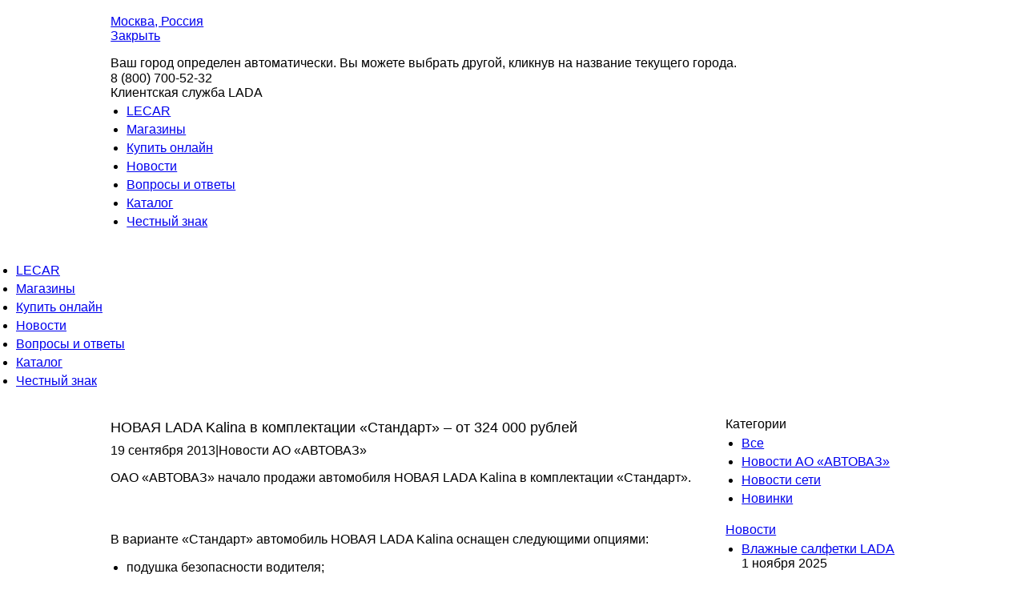

--- FILE ---
content_type: text/html; charset=utf-8
request_url: https://lada-detail.ru/news/avtovaz/novaya_lada_kalina_v_komplektacii_standart_ot_324_000_rublej/
body_size: 6463
content:
<!DOCTYPE html PUBLIC "-//W3C//DTD XHTML 1.0 Strict//EN" "http://www.w3.org/TR/xhtml1/DTD/xhtml1-strict.dtd">
<html xmlns="http://www.w3.org/1999/xhtml">
  <head xmlns:umi="http://www.umi-cms.ru/TR/umi"><title>НОВАЯ LADA Kalina в комплектации «Стандарт» – от 324 000 рублей</title><meta http-equiv="Content-Type" content="text/html;charset=utf-8" /><meta name="author" content="" /><meta name="description" content="LADA Dеталь - сеть фирменных магазинов по реализации оригинальных запасных частей к автомобилям LADA." /><meta name="keywords" content="оригинальные запасные части запчасти лада деталь lada detail" /><meta name="yandex-verification" content="4dada70392e434e3" /><meta property="og:title" content="НОВАЯ LADA Kalina в комплектации «Стандарт» – от 324 000 рублей" /><meta property="og:type" content="website" /><meta property="og:url" content="https://lada-detail.ru/news/" /><meta property="og:image" content="https://lada-detail.ru/images/cms/data/144.jpg" /><meta content="yes" name="apple-mobile-web-app-capable" /><meta content="width=device-width, initial-scale=1, maximum-scale=1, user-scalable=no" name="viewport" /><link type="image/x-icon" href="/favicons/favicon_32.ico" rel="icon" /><link href="/favicons/favicon_32.ico" rel="shortcut icon" /><link rel="apple-touch-icon-precomposed" sizes="144x144" href="/favicons/favicon_144.png" /><link rel="apple-touch-icon-precomposed" sizes="114x114" href="/favicons/favicon_114.png" /><link rel="apple-touch-icon-precomposed" sizes="72x72" href="/favicons/favicon_72.png" /><link rel="apple-touch-icon-precomposed" href="/favicons/favicon_57.png" /><link rel="stylesheet" href="/css/reset.css" media="screen,projection" type="text/css" /><link rel="stylesheet" href="/css/jquery-ui-1.10.3.custom.css" media="screen,projection" type="text/css" /><link rel="stylesheet" href="/css/main.css?3009" media="screen,projection" type="text/css" /><link rel="stylesheet" href="/css/grid_16.css" media="screen,projection" type="text/css" /><link rel="stylesheet" type="text/css" href="/css/custom.css" />				<script type="text/javascript" src="/js/cms/jquery.compiled.js?79638" charset="utf-8"></script>
				<script type="text/javascript" charset="utf-8" src="/js/guest.js?79638"></script>
				<link type="text/css" rel="stylesheet" href="/js/jquery/fancybox/jquery.fancybox.css?79638" />
<script type="text/javascript" src="/js/jquery.validate.js"></script><script type="text/javascript" src="/js/jquery.mCustomScrollbar.concat.min.js"></script><script type="text/javascript" src="/js/jquery.fancybox.js"></script><script type="text/javascript" src="/js/geo.js?3006"></script><script type="text/javascript" src="/js/main.js?0505v3"></script><link rel="stylesheet" href="/css/rg_slide.css" media="screen" type="text/css" /><link rel="stylesheet" type="text/css" href="/css/elastislide.css" /><script type="text/javascript" src="/js/jquery.tmpl.min.js"></script><script type="text/javascript" src="/js/jquery.elastislide.js"></script><script type="text/javascript" src="/js/gallery.js"></script><noscript><style>
					.es-carousel ul{
					display:block;
					}
				</style></noscript><script id="img-wrapper-tmpl" type="text/x-jquery-tmpl"><div class="rg-image-wrapper">
					{{if itemsCount > 1}}
					<div class="rg-image-nav"><a href="#" class="rg-image-nav-prev">Previous Image</a><a href="#" class="rg-image-nav-next">Next Image</a></div>
					{{/if}}
					<div class="rg-image"></div><div class="rg-loading"></div></div></script></head>
  <body>
    <div class="page-wrapper">
      <div id="container">
        <div id="header">
          <div class="wrap">
            <div class="wrap-head">
              <div xmlns:umi="http://www.umi-cms.ru/TR/umi" id="header">
                <div class="wrap">
                  <div class="container_16">
                    <div class="grid_16">
                      <div class="logo-block">
                        <a href="/" class="logo">
                          <img src="/images/logo-new.png" height="64" width="253" alt="" />
                        </a>
                        <div class="town-block">
                          <div>
                            <a href="#find_town" class="find_town_link">Москва<span>,
										Россия</span></a>
                          </div>
                        </div>
                        <div class="new_town">
                          <div class="close">
                            <a href="#">Закрыть</a>
                          </div>
                          <p>Ваш город определен автоматически. Вы можете выбрать другой, кликнув на название текущего города.</p>
                        </div>
                      </div>
                      <div class="phone_block"><a class="menu-btn"><span></span><span></span><span></span></a><div class="phone" umi:element-id="28" umi:field-name="hotline">8 (800) 700-52-32</div>
							Клиентская служба LADA
						</div>
                    </div>
                  </div>
                  <div class="clearfix"></div>
                  <div class="container_16">
                    <div class="menu grid_16">
                      <ul>
                        <li>
                          <a href="/lecar/" umi:element-id="18209" umi:field-name="name">LECAR</a>
                          <div class="line"></div>
                        </li>
                        <li>
                          <a href="/shops/" umi:element-id="14930" umi:field-name="name">Магазины</a>
                          <div class="line"></div>
                        </li>
                        <li>
                          <a href="https://lecar.ru/main?utm_source=lada_detal_&amp;utm_campaign=glavnoe_menyu" umi:element-id="" umi:field-name="name">Купить онлайн</a>
                          <div class="line"></div>
                        </li>
                        <li class="active">
                          <a href="/news/" umi:element-id="4" umi:field-name="name">Новости</a>
                          <div class="line"></div>
                        </li>
                        <li>
                          <a href="/faq/" umi:element-id="14" umi:field-name="name">Вопросы и ответы</a>
                          <div class="line"></div>
                        </li>
                        <li>
                          <a href="https://lada-detail.ru/#downloadcat" umi:element-id="" umi:field-name="name">Каталог</a>
                          <div class="line"></div>
                        </li>
                        <li>
                          <a href="/honest-sign/" umi:element-id="20843" umi:field-name="name">Честный знак</a>
                          <div class="line"></div>
                        </li>
                      </ul>
                    </div>
                  </div>
                </div>
                <div class="mob-menu">
                  <a href="/" class="logo-mobile">
                    <img src="/images/logo.jpg" alt="" />
                  </a>
                  <a class="close">
                    <span></span>
                    <span></span>
                  </a>
                  <ul>
                    <li>
                      <a href="/lecar/" umi:element-id="18209" umi:field-name="name">LECAR</a>
                      <div class="line"></div>
                    </li>
                    <li>
                      <a href="/shops/" umi:element-id="14930" umi:field-name="name">Магазины</a>
                      <div class="line"></div>
                    </li>
                    <li>
                      <a href="https://lecar.ru/main?utm_source=lada_detal_&amp;utm_campaign=glavnoe_menyu" umi:element-id="" umi:field-name="name">Купить онлайн</a>
                      <div class="line"></div>
                    </li>
                    <li class="active">
                      <a href="/news/" umi:element-id="4" umi:field-name="name">Новости</a>
                      <div class="line"></div>
                    </li>
                    <li>
                      <a href="/faq/" umi:element-id="14" umi:field-name="name">Вопросы и ответы</a>
                      <div class="line"></div>
                    </li>
                    <li>
                      <a href="https://lada-detail.ru/#downloadcat" umi:element-id="" umi:field-name="name">Каталог</a>
                      <div class="line"></div>
                    </li>
                    <li>
                      <a href="/honest-sign/" umi:element-id="20843" umi:field-name="name">Честный знак</a>
                      <div class="line"></div>
                    </li>
                  </ul>
                </div>
              </div>
            </div>
          </div>
        </div>
        <div class="content-wrapper">
          <div class="wrap">
            <div class="container_16">
              <div class="grid-sm_11 grid-md_12">
                <div class="space-for-content">
                  <div class="sidebar extend hidden-sm hidden-md hidden-lg">
                    <p class="psevdo_h2">Категории</p>
                    <p xmlns:umi="http://www.umi-cms.ru/TR/umi" class="psevdo_h2">Категории</p>
                    <div xmlns:umi="http://www.umi-cms.ru/TR/umi" class="menu mob">
                      <div class="arr"></div>
                      <select>
                        <option value="/news/">
				Все
			</option>
                        <option value="/news/avtovaz/" selected="selected">Новости АО «АВТОВАЗ»</option>
                        <option value="/news/detal/">Новости сети</option>
                        <option value="/news/fresh/">Новинки</option>
                      </select>
                      <ul>
                        <li>
                          <a href="/news/">Все</a>
                        </li>
                        <li class="active">
                          <a href="/news/avtovaz/" umi:element-id="5" umi:field-name="name">Новости АО «АВТОВАЗ»</a>
                        </li>
                        <li>
                          <a href="/news/detal/" umi:element-id="6" umi:field-name="name">Новости сети</a>
                        </li>
                        <li>
                          <a href="/news/fresh/" umi:element-id="7" umi:field-name="name">Новинки</a>
                        </li>
                      </ul>
                    </div>
                    <div xmlns:umi="http://www.umi-cms.ru/TR/umi" class="hr mob"></div>
                  </div>
                  <div class="page_title">
                    <h1 xmlns:umi="http://www.umi-cms.ru/TR/umi" umi:element-id="6291" umi:field-name="h1">НОВАЯ LADA Kalina в комплектации «Стандарт» – от 324 000 рублей</h1>
                    <div class="date"><nobr xmlns:umi="http://www.umi-cms.ru/TR/umi" umi:element-id="6291" umi:field-name="publish_time">19 сентября 2013</nobr><span>|</span>Новости АО «АВТОВАЗ»</div>
                  </div>
                  <div class="news-item">
                    <div xmlns:umi="http://www.umi-cms.ru/TR/umi" class="entry" umi:element-id="6291" umi:field-name="anons"><p>ОАО &laquo;АВТОВАЗ&raquo; начало продажи автомобиля НОВАЯ LADA Kalina в комплектации &laquo;Стандарт&raquo;.</p></div>
                    <div class="image">
                      <div id="rg-gallery" class="rg-gallery">
                        <div class="rg-thumbs">
                          <div class="es-carousel-wrapper">
                            <div class="es-nav">
                              <span class="es-nav-prev">Previous</span>
                              <span class="es-nav-next">Next</span>
                            </div>
                            <div class="es-carousel">
                              <ul>
                                <li>
                                  <a href="#">
                                    <img xmlns:umi="http://www.umi-cms.ru/TR/umi" src="/images/cms/thumbs/a1590446d54034b2262367fd9061d9399dd81933/1_120_90_5_80.jpg" data-large="/images/cms/thumbs/a1590446d54034b2262367fd9061d9399dd81933/1_800_auto_jpg.jpg" umi:element-id="6298" umi:field-name="photo" />
                                  </a>
                                </li>
                                <li>
                                  <a href="#">
                                    <img xmlns:umi="http://www.umi-cms.ru/TR/umi" src="/images/cms/thumbs/a1590446d54034b2262367fd9061d9399dd81933/2_120_90_5_80.jpg" data-large="/images/cms/thumbs/a1590446d54034b2262367fd9061d9399dd81933/2_800_auto_jpg.jpg" umi:element-id="6299" umi:field-name="photo" />
                                  </a>
                                </li>
                                <li>
                                  <a href="#">
                                    <img xmlns:umi="http://www.umi-cms.ru/TR/umi" src="/images/cms/thumbs/a1590446d54034b2262367fd9061d9399dd81933/3_120_90_5_80.jpg" data-large="/images/cms/thumbs/a1590446d54034b2262367fd9061d9399dd81933/3_800_auto_jpg.jpg" umi:element-id="6300" umi:field-name="photo" />
                                  </a>
                                </li>
                              </ul>
                            </div>
                          </div>
                        </div>
                      </div>
                    </div>
                    <div xmlns:umi="http://www.umi-cms.ru/TR/umi" class="entry" umi:element-id="6291" umi:field-name="content"><p>В варианте «Стандарт» автомобиль НОВАЯ LADA Kalina оснащен следующими опциями:</p><ul><li><p>подушка безопасности водителя;</p></li><li><p>электроусилитель руля;</p></li><li><p>индикация непристегнутого ремня безопасности водителя;</p></li><li><p>дневные ходовые огни;</p></li><li><p>14-дюймовые диски колес</p></li></ul>
<p>Кроме этого машина комплектуется 87-сильным двигателем с облегченной шатунно-поршневой группой.<br><br>Цена автомобиля НОВАЯ LADA Kalina в комплектации «Стандарт» составляет 324 000 руб.<br><br>В сентябре текущего года ОАО «АВТОВАЗ» планирует произвести порядка 3000 автомобилей НОВАЯ LADA Kalina &nbsp;в варианте исполнения «Стандарт».&nbsp;</p></div>
                    <div class="share">
                      <script src="https://yastatic.net/es5-shims/0.0.2/es5-shims.min.js"></script>
                      <script src="https://yastatic.net/share2/share.js"></script>
                      <div class="ya-share2" data-curtain="" data-limit="8" data-more-button-type="short" data-services="vkontakte,odnoklassniki,telegram,viber,whatsapp,moimir,lj"></div>
                    </div>
                  </div>
                  <div class="button_line">
                    <a href="javascript:history.back();" class="linkButton">Назад</a>
                  </div>
                </div>
              </div>
              <div class="grid-sm_5 grid-md_4">
                <div id="sidebar" class="sidebar">
                  <div class="hidden-xs">
                    <p xmlns:umi="http://www.umi-cms.ru/TR/umi" class="psevdo_h2">Категории</p>
                    <div xmlns:umi="http://www.umi-cms.ru/TR/umi" class="menu">
                      <ul>
                        <li>
                          <a href="/news/">Все</a>
                        </li>
                        <li class="active">
                          <a href="/news/avtovaz/" umi:element-id="5" umi:field-name="name">Новости АО «АВТОВАЗ»</a>
                        </li>
                        <li>
                          <a href="/news/detal/" umi:element-id="6" umi:field-name="name">Новости сети</a>
                        </li>
                        <li>
                          <a href="/news/fresh/" umi:element-id="7" umi:field-name="name">Новинки</a>
                        </li>
                      </ul>
                    </div>
                    <div class="hr"></div>
                  </div>
                  <p xmlns:umi="http://www.umi-cms.ru/TR/umi" class="psevdo_h2">
                    <a href="/news/">Новости</a>
                  </p>
                  <div xmlns:umi="http://www.umi-cms.ru/TR/umi" class="news-list">
                    <ul>
                      <li>
                        <a href="/news/fresh/vlazhnye_salfetki_lada/" umi:element-id="20860" umi:field-name="name">Влажные салфетки LADA</a>
                        <div class="date" umi:element-id="20860" umi:field-name="publish_time">1 ноября 2025</div>
                      </li>
                      <li>
                        <a href="/news/fresh/rasshirenie_assortimenta_zapasnyh_chastej_pod_sobstvennoj_torgovoj_markoj_lecar112/" umi:element-id="20838" umi:field-name="name">Расширение ассортимента запасных частей под собственной торговой маркой LECAR</a>
                        <div class="date" umi:element-id="20838" umi:field-name="publish_time">1 октября 2025</div>
                      </li>
                    </ul>
                  </div>
                </div>
                <div class="hidden-xs hidden-sm">
                  <div xmlns:umi="http://www.umi-cms.ru/TR/umi" class="shop-in-cyty ext">
                    <p>Магазины в вашем городе</p>
                    <a href="/shops/">Посмотреть</a>
                  </div>
                </div>
              </div>
              <div class="clearfix"></div>
            </div>
          </div>
        </div>
        <div class="clear-footer"></div>
      </div>
    </div>
    <div xmlns:umi="http://www.umi-cms.ru/TR/umi" id="footer">
      <div class="wrap">
        <div class="container_16">
          <div class="grid_16">
            <div class="projects">
              <p class="psevdo_h2">Другие наши проекты</p>
              <a href="http://www.lada-image.ru/" target="_blank">
                <img src="/images/logo_footer.svg" width="63" height="74" alt="" />
              </a>
            </div>
            <div class="copyrights">
						©  2013 – 2025<br /> АО "ЛАДА-Имидж"<br /><a href="/map/">Карта сайта</a></div>
          </div>
        </div>
      </div>
    </div>
<!--counters-->
    <span xmlns:umi="http://www.umi-cms.ru/TR/umi" id="openstat2331083"></span>
    <script xmlns:umi="http://www.umi-cms.ru/TR/umi" type="text/javascript">
		var openstat = { counter: 2331083, next: openstat, track_links: "all" };
		(function(d, t, p) {
		var j = d.createElement(t); j.async = true; j.type = "text/javascript";
		j.src = ("https:" == p ? "https:" : "http:") + "//openstat.net/cnt.js";
		var s = d.getElementsByTagName(t)[0]; s.parentNode.insertBefore(j, s);
		})(document, "script", document.location.protocol);
	</script>
    <script xmlns:umi="http://www.umi-cms.ru/TR/umi" type="text/javascript">
(function(d, w, c){
    // Задержка загрузки метрики на 5 секунд
    setTimeout(function(){
        (w[c] = w[c] || []).push(function(){ 
            try{
                w.yaCounter21790363 = new Ya.Metrika({
                    id:21790363,
                    webvisor:true,
                    clickmap:true,
                    trackLinks:true,
                    accurateTrackBounce:true,
                    trackHash:true
                });
            } catch(e){}
        });
        
        var n=d.getElementsByTagName("script")[0], 
            s=d.createElement("script"), 
            f=function(){n.parentNode.insertBefore(s,n)};
            
        s.type="text/javascript"; 
        s.async=true; 
        s.src=(d.location.protocol=="https:"?"https:":"http:")+"//mc.yandex.ru/metrika/watch.js";
        
        if(w.opera=="[object Opera]"){
            d.addEventListener("DOMContentLoaded",f,false);
        }else{f()}
    }, 7000);
})(document,window,"yandex_metrika_callbacks");
</script>
    <noscript xmlns:umi="http://www.umi-cms.ru/TR/umi">
      <div>
        <img src="//mc.yandex.ru/watch/21790363" style="position:absolute; left:-9999px;" alt="" />
      </div>
    </noscript>
    <script xmlns:umi="http://www.umi-cms.ru/TR/umi">
		// Отложим выполнение всей процедуры на 5 секунд
		setTimeout(function() {
			(function(i,s,o,g,r,a,m){
				i['GoogleAnalyticsObject']=r;i[r]=i[r]||function(){
					(i[r].q=i[r].q||[]).push(arguments)},i[r].l=1*new Date();
					a=s.createElement(o),m=s.getElementsByTagName(o)[0];
					a.async=1;a.src=g;m.parentNode.insertBefore(a,m)
			})(window,document,'script','https://www.google-analytics.com/analytics.js','ga');

			ga('create', 'UA-10871643-8', 'auto');
			ga('send', 'pageview');  // Отправляем первое событие pageview
			
			// Все последующие события откладываем относительно момента полной загрузки библиотеки
			setTimeout("ga('send', 'event', 'read', '5')", 5000);
			setTimeout("ga('send', 'event', 'read', '15')", 15000);
			setTimeout("ga('send', 'event', 'read', '30')", 30000);
		}, 7000);
	</script>
    <link xmlns:umi="http://www.umi-cms.ru/TR/umi" rel="stylesheet" href="/css/plusslider.css" media="screen,projection" type="text/css" />
    <link xmlns:umi="http://www.umi-cms.ru/TR/umi" rel="stylesheet" href="/css/jquery.fancybox.css" media="screen,projection" type="text/css" />
    <link xmlns:umi="http://www.umi-cms.ru/TR/umi" rel="stylesheet" href="/css/jquery.mCustomScrollbar.css" media="screen,projection" type="text/css" />
    <link xmlns:umi="http://www.umi-cms.ru/TR/umi" rel="stylesheet" href="/css/jquery.bxslider.css" media="screen,projection" type="text/css" />
    <script xmlns:umi="http://www.umi-cms.ru/TR/umi" type="text/javascript" src="/js/js.cookie-2.1.3.min.js"></script>
    <script xmlns:umi="http://www.umi-cms.ru/TR/umi" type="text/javascript" src="/js/jquery.plusslider.js"></script>
    <script xmlns:umi="http://www.umi-cms.ru/TR/umi" type="text/javascript" src="/js/jquery.easing.1.3.js"></script>
    <script xmlns:umi="http://www.umi-cms.ru/TR/umi" type="text/javascript" src="/js/custom-form-elements.js"></script>
    <script xmlns:umi="http://www.umi-cms.ru/TR/umi" type="text/javascript" src="/js/jquery.bxslider.js"></script>
    <script xmlns:umi="http://www.umi-cms.ru/TR/umi" type="text/javascript" src="/js/jquery.carouFredSel-6.2.1-packed.js"></script>
    <script xmlns:umi="http://www.umi-cms.ru/TR/umi" src="https://www.googletagmanager.com/gtag/js?id=G-Y3LC4D37RX"></script>
    <script xmlns:umi="http://www.umi-cms.ru/TR/umi">
		
		window.dataLayer = window.dataLayer || [];
		function gtag(){dataLayer.push(arguments);}
		gtag('js', new Date());

		gtag('config', 'G-Y3LC4D37RX');
		
	</script>
<!--//counters//-->
    <div class="cookies">
      <div class="cookies__text">
          Мы используем файлы cookie для лучшего функционирования сайта. Оставаясь на сайте, вы соглашаетесь с нашей <a href="/upload/agreement/policy.pdf" target="_blank">политикой обработки cookie файлов</a>.</div>
      <div class="cookies__btn js-cookies__btn">Согласен</div>
    </div>
    <div xmlns:umi="http://www.umi-cms.ru/TR/umi" id="popup">
      <div id="popup-overlay"></div>
      <div id="find_town">
        <div class="find_town_block">
          <div class="find_line">
            <form action="#">
              <label>найдите город</label>
              <div class="input">
                <input id="autocomplete" type="text" class="required" name="find_town" />
                <input id="autocomplete-id" type="hidden" class="required" name="find_town_id" />
              </div>
              <input value="Выбрать" type="submit" />
              <p id="project-description"></p>
            </form>
          </div>
          <div class="find_town_form">
            <p class="psevdo_h2">или выберите из списка:</p>
            <div class="county_line">
              <div class="title">Страна:</div>
              <ul class="param_strana">
                <li>
                  <a href="#" id="14931" umi:element-id="14931" umi:field-name="h1">Россия</a>
                </li>
                <li>
                  <a href="#" id="18629" umi:element-id="18629" umi:field-name="h1">Казахстан</a>
                </li>
              </ul>
            </div>
            <div class="find_town_form_wrap">
              <div class="county column">
                <p class="psevdo_h3">Округ</p>
                <div class="select">
                  <div class="arr"></div>
                  <select>
                    <option>Выбрать</option>
                    <option value="14934">Центральный</option>
                    <option value="14935">Северо-Западный</option>
                    <option value="14936">Южный</option>
                    <option value="14937">Северо-Кавказский</option>
                    <option value="14938">Приволжский</option>
                    <option value="14939">Уральский</option>
                    <option value="14940">Сибирский</option>
                    <option value="14941">Дальневосточный</option>
                  </select>
                </div>
                <div class="find-list modern-skin" id="scrollbar1">
                  <ul>
                    <li>
                      <a href="#" id="14934" umi:element-id="14934" umi:field-name="h1">Центральный</a>
                    </li>
                    <li>
                      <a href="#" id="14935" umi:element-id="14935" umi:field-name="h1">Северо-Западный</a>
                    </li>
                    <li>
                      <a href="#" id="14936" umi:element-id="14936" umi:field-name="h1">Южный</a>
                    </li>
                    <li>
                      <a href="#" id="14937" umi:element-id="14937" umi:field-name="h1">Северо-Кавказский</a>
                    </li>
                    <li>
                      <a href="#" id="14938" umi:element-id="14938" umi:field-name="h1">Приволжский</a>
                    </li>
                    <li>
                      <a href="#" id="14939" umi:element-id="14939" umi:field-name="h1">Уральский</a>
                    </li>
                    <li>
                      <a href="#" id="14940" umi:element-id="14940" umi:field-name="h1">Сибирский</a>
                    </li>
                    <li>
                      <a href="#" id="14941" umi:element-id="14941" umi:field-name="h1">Дальневосточный</a>
                    </li>
                  </ul>
                </div>
              </div>
              <div class="column region">
                <p class="psevdo_h3 param_region">Регион</p>
                <div class="select">
                  <div class="arr"></div>
                  <select class="bubu">
                    <option>Выбрать</option>
                  </select>
                </div>
                <div class="find-list modern-skin" id="scrollbar2">
                  <div class="default_text">
									Для продолжения<br />выберите округ
								</div>
                  <ul></ul>
                </div>
              </div>
              <div class="column town">
                <p class="psevdo_h3 param_gorod">Город</p>
                <div class="select">
                  <div class="arr"></div>
                  <select>
                    <option>Выбрать</option>
                  </select>
                </div>
                <div class="find-list modern-skin" id="scrollbar3">
                  <ul></ul>
                </div>
              </div>
            </div>
          </div>
        </div>
      </div>
    </div>
  </body>
</html>


--- FILE ---
content_type: text/css
request_url: https://lada-detail.ru/css/reset.css
body_size: 589
content:
html, body, div, span, h1, h2, h3, h4, h5, h6, p, blockquote, pre, a, abbr, acronym, address, big, cite, code, img, ins, kbd, q, s, samp, small, strike, strong, dl, dt, dd, ol, ul, li, fieldset, form, label, legend, table, caption, tbody, tfoot, thead, tr, th, td {
	margin: 0;
	padding: 0;
	border: 0;
	outline: 0;
	font-size: 100%;
	vertical-align: baseline;
	font-family: Arial; 
	border-collapse: collapse;
	border-spacing: 0;
}
table tr, table tr td {
	margin:0;
	padding:5px;
	vertical-align:top;
}
.no tr, .no tr td {
	border:0px;
	margin:0;
	padding:5px 5px 5px 0;
	vertical-align:top;
}
table {
	margin:0 0 15px;
}
img {
	border: none;
}
a, img {
	outline: 0;
}
a{
	text-decoration:underline;
}
a:hover {
	text-decoration: none;
}
form {
	padding: 0px;
	margin: 0px;
}
input, select, button, textarea {
	padding: 0px;
	margin: 0px;
}
ul ul{
	margin: 0 0 0 20px;
}
ol, ul{
	margin: 5px 0 20px 15px;
	padding: 0px 0px 0px 5px;
}
li{
	margin: 5px 0px 0px;
	padding: 0px;
}
h1 {
	font-size: 18px;
	line-height: 110%;
}
h1, h3 {
	font-weight: normal;
	margin: 20px 0px 10px 0px;
	padding: 0px;
}
p {
	line-height: 130%;
	margin: 15px 0px 0px 0px;
	padding: 0px;
}
sub {
	font-size: 80%;
	position: relative;
	top: 0.3em;
	vertical-align: baseline;
}
sup {
	font-size: 80%;
	position: relative;
	top: -0.4em;
	vertical-align: baseline;
}
dl, dt, dd {
	padding: 0px;
	margin: 0px;
}
hr {
	border: none;
	display: block;
	height: 1px;
	margin: 35px 0px 30px 0px;
	padding: 0px;
}

--- FILE ---
content_type: text/css
request_url: https://lada-detail.ru/css/grid_16.css
body_size: 1027
content:
.container_16{width:80%;margin-left:10%;margin-right:10%;}
.container_16:after{content:' ';display:table;clear:both}
@media(max-width:1200px){.container_16{width:95%;margin-left:2.5%;margin-right:2.5%;}
}
.grid_1,
.grid_2,
.grid_3,
.grid_4,
.grid_5,
.grid_6,
.grid_7,
.grid_8,
.grid_9,
.grid_10,
.grid_11,
.grid_12,
.grid_13,
.grid_14,
.grid_15,
.grid_16,
.grid-md_1,
.grid-md_2,
.grid-md_3,
.grid-md_4,
.grid-md_5,
.grid-md_6,
.grid-md_7,
.grid-md_8,
.grid-md_9,
.grid-md_10,
.grid-md_11,
.grid-md_12,
.grid-md_13,
.grid-md_14,
.grid-md_15,
.grid-md_16,
.grid-sm_1,
.grid-sm_2,
.grid-sm_3,
.grid-sm_4,
.grid-sm_5,
.grid-sm_6,
.grid-sm_7,
.grid-sm_8,
.grid-sm_9,
.grid-sm_10,
.grid-sm_11,
.grid-sm_12,
.grid-sm_13,
.grid-sm_14,
.grid-sm_15,
.grid-sm_16{display:inline;float:left;margin-left:1%;margin-right:1%;width:98%;}
.container_16 .grid_4{width:23%;}
.container_16 .grid_8{width:48%;}
.container_16 .grid_12{width:73%;}
.container_16 .grid_16{width:98%;}
.alpha{margin-left:0;}
.omega{margin-right:0;}
.container_16 .grid_1{width:4.25%;}
.container_16 .grid_2{width:10.5%;}
.container_16 .grid_3{width:16.75%;}
.container_16 .grid_5{width:29.25%;}
.container_16 .grid_6{width:35.5%;}
.container_16 .grid_7{width:41.75%;}
.container_16 .grid_9{width:54.25%;}
.container_16 .grid_10{width:60.5%;}
.container_16 .grid_11{width:66.75%;}
.container_16 .grid_13{width:79.25%;}
.container_16 .grid_14{width:85.5%;}
.container_16 .grid_15{width:91.75%;}
.container_16 .prefix_4{padding-left:25%;}
.container_16 .prefix_8{padding-left:50%;}
.container_16 .prefix_12{padding-left:75%;}
.container_16 .prefix_1{padding-left:6.25%;}
.container_16 .prefix_2{padding-left:12.5%;}
.container_16 .prefix_3{padding-left:18.75%;}
.container_16 .prefix_5{padding-left:31.25%;}
.container_16 .prefix_6{padding-left:37.5%;}
.container_16 .prefix_7{padding-left:43.75%;}
.container_16 .prefix_9{padding-left:56.25%;}
.container_16 .prefix_10{padding-left:62.5%;}
.container_16 .prefix_11{padding-left:68.75%;}
.container_16 .prefix_13{padding-left:81.25%;}
.container_16 .prefix_14{padding-left:87.5%;}
.container_16 .prefix_15{padding-left:93.75%;}
.container_16 .suffix_4{padding-right:25%;}
.container_16 .suffix_8{padding-right:50%;}
.container_16 .suffix_12{padding-right:75%;}
.container_16 .suffix_1{padding-right:6.25%;}
.container_16 .suffix_2{padding-right:16.5%;}
.container_16 .suffix_3{padding-right:18.75%;}
.container_16 .suffix_5{padding-right:31.25%;}
.container_16 .suffix_6{padding-right:37.5%;}
.container_16 .suffix_7{padding-right:43.75%;}
.container_16 .suffix_9{padding-right:56.25%;}
.container_16 .suffix_10{padding-right:62.5%;}
.container_16 .suffix_11{padding-right:68.75%;}
.container_16 .suffix_13{padding-right:81.25%;}
.container_16 .suffix_14{padding-right:87.5%;}
.container_16 .suffix_15{padding-right:93.75%;}
html body * span.clear,
html body * div.clear,
html body * li.clear,
html body * dd.clear{background:none;border:0;clear:both;display:block;float:none;font-size:0;list-style:none;margin:0;padding:0;overflow:hidden;visibility:hidden;width:0;height:0;}
.clearfix:after{clear:both;content:'.';display:block;visibility:hidden;height:0;}
.clearfix{display:inline-block;}
* html .clearfix{height:1%;}
.clearfix{display:block;}
@media(min-width:1200px){.container_16 .grid-md_1{width:4.25%;}
.container_16 .grid-md_2{width:10.5%;}
.container_16 .grid-md_3{width:16.75%;}
.container_16 .grid-md_5{width:29.25%;}
.container_16 .grid-md_6{width:35.5%;}
.container_16 .grid-md_7{width:41.75%;}
.container_16 .grid-md_9{width:54.25%;}
.container_16 .grid-md_10{width:60.5%;}
.container_16 .grid-md_11{width:66.75%;}
.container_16 .grid-md_13{width:79.25%;}
.container_16 .grid-md_14{width:85.5%;}
.container_16 .grid-md_15{width:91.75%;}
.container_16 .grid-md_4{width:23%;}
.container_16 .grid-md_8{width:48%;}
.container_16 .grid-md_12{width:73%;}
.container_16 .grid-md_16{width:98%;}
}
@media(max-width:1200px) and (min-width:767px){.container_16 .grid-sm_1{width:4.25%;}
.container_16 .grid-sm_2{width:10.5%;}
.container_16 .grid-sm_3{width:16.75%;}
.container_16 .grid-sm_5{width:29.25%;}
.container_16 .grid-sm_6{width:35.5%;}
.container_16 .grid-sm_7{width:41.75%;}
.container_16 .grid-sm_9{width:54.25%;}
.container_16 .grid-sm_10{width:60.5%;}
.container_16 .grid-sm_11{width:66.75%;}
.container_16 .grid-sm_13{width:79.25%;}
.container_16 .grid-sm_14{width:85.5%;}
.container_16 .grid-sm_15{width:91.75%;}
.container_16 .grid-sm_4{width:23%;}
.container_16 .grid-sm_8{width:48%;}
.container_16 .grid-sm_12{width:73%;}
.container_16 .grid-sm_16{width:98%;}
}
@media (max-width:767px){.hidden-xs{display:none !important;}
}
@media (min-width:768px) and (max-width:991px){.hidden-sm{display:none !important;}
}
@media (min-width:992px) and (max-width:1199px){.hidden-md{display:none !important;}
}
@media (min-width:1200px){.hidden-lg{display:none !important;}
}

--- FILE ---
content_type: text/css
request_url: https://lada-detail.ru/css/rg_slide.css
body_size: 891
content:
.rg-gallery{
	overflow:hidden;
	visibility:hidden; 
}
.gallery-item.photogallery{
	background:url(../images/ajax-loader2.gif) no-repeat center center;
	min-height:100px;
}
.rg-all-images{
	visibility:hidden;
	height:0;
	width:0;
}
.rg-image-wrapper,.rg-image-wrapper-alone{
	position:relative;
	padding:0;
	border:1px solid #e0e0e0;
	-moz-border-radius: 5px;
	-webkit-border-radius: 5px;
	-khtml-border-radius: 5px;
	border-radius: 5px;
	background:#e8e8e8;
	min-height:20px;
}
.rg-image-wrapper-alone{
}
.rg-image{
	position:relative;
	text-align:center;
	line-height:0px;
	cursor:pointer;
}
.rg-image-wrapper-alone .rg-image{
	cursor:auto;
}

.news-item .image.alone{
    min-height: auto;
}

.rg-image img{
	max-height:100%;
	max-width:800px;
}
.rg-image-nav a{
    background: url("../images/slider_navigation.png") no-repeat scroll 0 0;
	outline:none;
	text-indent:-9000px;
    cursor: pointer;
    display: block;
    height: 69px;
    margin: -35px 0 0;
    position: absolute;
    text-indent: -9999px;
    top: 50%;
    width: 31px;
	z-index: 1;
}
.rg-image-nav a.rg-image-nav-prev{
    background-position: 0 0;
    left: 20px;
}	
.rg-image-nav a.rg-image-nav-next{
    background-position: 100% 0;
    right: 20px;
}
.rg-image-nav a.rg-image-nav-prev:hover{
    background-position: 0 -69px;
}	
.rg-image-nav a.rg-image-nav-next:hover{
    background-position: 100% -69px;
}

.rg-caption {
	text-align:center;
	margin-top:15px;
	position:relative;
}
.rg-caption p{
	font-size:11px;
	letter-spacing:2px;
	font-family: 'Trebuchet MS', 'Myriad Pro', Arial, sans-serif;
	line-height:16px;
	padding:0 15px;
	text-transform:uppercase;
}
.rg-view{
	height:30px;
}
.rg-view a{
	display:block;
	float:right;
	width:16px;
	height:16px;
	margin-right:3px;
	background:#464646 url(../images/views.png) no-repeat top left;
	border:3px solid #464646;
	opacity:0.8;
}
.rg-view a:hover{
	opacity:1.0;
}
.rg-view a.rg-view-full{
	background-position:0px 0px;
}
.rg-view a.rg-view-selected{
	background-color:#6f6f6f;
	border-color:#6f6f6f;
}
.rg-view a.rg-view-thumbs{
	background-position:0px -16px;
}
.rg-loading{
	width:46px;
	height:46px;
	position:absolute;
	top:50%;
	left:50%;
	background:#000 url(../images/ajax-loader.gif) no-repeat center center;
	margin:-23px 0px 0px -23px;
	z-index:100;
	-moz-border-radius: 10px;
	-webkit-border-radius: 10px;
	border-radius: 10px;
	opacity:0.7;
}

--- FILE ---
content_type: text/css
request_url: https://lada-detail.ru/css/elastislide.css
body_size: 532
content:
/* Elastislide Style */
.rg-thumbs{
	margin-top:20px;
	border-top:2px solid #cee1f0;
}

.es-carousel-wrapper{
	position:relative;
	margin-bottom:0;
	padding: 10px 0px;
}
.es-carousel{
	overflow:hidden;
	margin-left:0;
}
.es-carousel ul{
	display:none;
	margin: 0;
}
.es-carousel ul li{
	height:100%;
	float:left;
	display:block;
	margin-left:0;
}
.es-carousel ul li a{
	display:block;
	border:2px solid #f6f3f3;
	-moz-border-radius: 5px;
	-webkit-border-radius: 5px;
	-khtml-border-radius: 5px;
	border-radius: 5px;
}
.es-carousel ul li.selected a{
	border-color:#0866ad;
}
.es-carousel ul li a img{
	display:block;
	border:none;
	max-height:100%;
	max-width:100%;
	-moz-border-radius: 5px;
	-webkit-border-radius: 5px;
	-khtml-border-radius: 5px;
	border-radius: 5px;
}
.es-nav span{
	text-indent:-9000px;
	cursor:pointer;
	width: 31px; 
	height: 69px; 
	margin: -35px 0 0; 
	display: block; 
	background: url(../images/carousel_navigation.png) no-repeat 0 0; 
	position: absolute; 
	top: 50%;	
	cursor: pointer; 
	text-indent: -9999px; 
	opacity: 1; 
}
.es-nav span.es-nav-next{
	right: 10px;
	background-position:  100% 0;
}
.es-nav span.es-nav-next:hover{
	background-position: 100% -69px;
}
.es-nav span.es-nav-prev{
	left: 10px;
	background-position: 0 0;
}
.es-nav span.es-nav-prev:hover{
	background-position: 0 -69px;
}

--- FILE ---
content_type: text/css
request_url: https://lada-detail.ru/css/plusslider.css
body_size: 1055
content:
/**
	plusslider Version 1.4.6
	By Jamy Golden
	http://css-plus.com
**/

/* plusslider Styling */
.plusslider-container { position: relative; left: 0; }
#main_slider > div{
	border-bottom:2px solid #005d9d;
}
#main_slider .wrap{
    max-width:auto;
}
#main_slider .grid_16{
    position:relative;
    height:100%;
}
#main_slider .container_16{
    height:100%;
}
.plusslider .child { float: left; }

/* Controls */
.plusslider-pagination-wrapper {
	background-color: #f1f1f1; /* fallback color */
	background-image: url(../images/svg-gradient.svg); /* Gradient support for IE9 and Opera */
	background-image: -webkit-gradient(linear, 0% 0%, 0% 100%, from(#f1f1f1), to(#ccc));
	background-image:    -moz-linear-gradient(100% 100% 90deg, #ccc, #f1f1f1);
	background-image:     -ms-linear-gradient(100% 100% 90deg, #ccc, #f1f1f1);
	background-image:      -o-linear-gradient(100% 100% 90deg, #ccc, #f1f1f1);
	background-image:         linear-gradient(100% 100% 90deg, #ccc, #f1f1f1);
	-webkit-border-bottom-left-radius: 10px;
	-webkit-border-bottom-right-radius: 10px;
	   -moz-border-radius-bottomleft: 10px;
	   -moz-border-radius-bottomright: 10px;
			border-bottom-left-radius: 10px;
			border-bottom-right-radius: 10px;
	-webkit-background-clip: padding;
	   -moz-background-clip: padding;
			background-clip: padding-box;
	height: 40px;
	width: 100%;
	position: absolute;
	left: 0;
	bottom: 0;
	z-index: 500;
}

.plusslider-pagination {
	display: table;
	margin: 0 auto;
	padding: 15px 0;
}

.plusslider-pagination li {
	background: url(../images/slider_navigation.png) no-repeat left top;
	cursor: pointer;
	display: block;
	float: left;
	font-size: 0;
	height: 55px;
	margin: 0 3px;
	text-indent: -9999px; /*IE6 fix */
	width: 32px;
	position: relative;
}

.plusslider-pagination .current, .plusslider-pagination li:hover {
	background-position: -10px 0;
}

.plusslider-arrows li {
	background: url(../images/fancybox/slider_navigation.png) no-repeat left top;
	cursor: pointer;
	display: block;
	height: 69px;
	margin-top: -35px;
	opacity: 1;
	width: 31px;
	position: absolute;
	top: 50%;
	z-index: 200;
	text-indent: -9999px;
}

.plusslider:hover .plusslider-arrows li {opacity: 1;position:absolute; }
.plusslider-arrows .prev {background-position: 0 0; left: 0;}
.plusslider-arrows .prev:hover {background-position: 0 -69px;}
.plusslider-arrows .next {background-position: 100% 0; right: 0;}
.plusslider-arrows .next:hover {background-position: 100% -69px; }

/* PlusFader Specific */
.plustype-fader .child { display: none; position: absolute; left: 0; top: 0; }
.plustype-fader .current { z-index: 2; }
.plustype-fader .plusslider-pagination { position: relative; z-index: 200; }

/* no-javascript fallback */
	.plusslider-container > * { display: none; }
	.plusslider-container > *:first-child { display: block; }
/* End no-javascript fallback */
.plusslider-container .child { display: block; } /* Counter no-js fallback for cloned elements. Necessary for infiniteSlide. Without this the DOM doesn't know the position of the element */
.plusslider-arrows-wrapper > ul{
	margin:0;
	padding:0;
}

--- FILE ---
content_type: text/css
request_url: https://lada-detail.ru/css/jquery.fancybox.css
body_size: 1495
content:
.fancybox-wrap,
.fancybox-skin,
.fancybox-outer,
.fancybox-inner,
.fancybox-image,
.fancybox-wrap iframe,
.fancybox-wrap object,
.fancybox-nav,
.fancybox-nav span,
.fancybox-tmp{padding:0;margin:0;border:0;outline:none;vertical-align:top;}
.fancybox-wrap{position:absolute;top:0;left:0;z-index:8020;}
.fancybox-skin{position:relative;background:#f9f9f9;color:#444;margin:20px 0;text-shadow:none;-webkit-border-radius:4px;-moz-border-radius:4px;border-radius:4px;}
.fancybox-skin.ageStyle{background:#fff;}
.fancybox-opened{z-index:8030;}
.fancybox-opened .fancybox-skin{-webkit-box-shadow:0 10px 25px rgba(0, 0, 0, 0.5);-moz-box-shadow:0 10px 25px rgba(0, 0, 0, 0.5);box-shadow:0 10px 25px rgba(0, 0, 0, 0.5);}
.fancybox-outer, .fancybox-inner{position:relative;}
.fancybox-inner{overflow:hidden;}
.fancybox-type-iframe .fancybox-inner{-webkit-overflow-scrolling:touch;}
.fancybox-error{color:#444;font:14px/20px "Helvetica Neue",Helvetica,Arial,sans-serif;margin:0;padding:15px;white-space:nowrap;}
.fancybox-image, .fancybox-iframe{display:block;width:100%;height:100%;}
.fancybox-image{max-width:100%;max-height:100%;}
#fancybox-loading, .fancybox-close, .fancybox-prev span, .fancybox-next span{background-image:url('../images/fancybox/fancybox_sprite.png');}
#fancybox-loading{position:fixed;top:50%;left:50%;margin-top:-22px;margin-left:-22px;background-position:0 -108px;opacity:0.8;cursor:pointer;z-index:8060;}
#fancybox-loading div{width:44px;height:44px;background:url('../images/fancybox/fancybox_loading.gif') center center no-repeat;}
.fancybox-close{position:absolute;top:-18px;right:-18px;width:36px;height:36px;cursor:pointer;z-index:8051;}
.fancybox-close.close-type-1{top:12px;right:20px;width:58px;padding-left:20px;background:no-repeat 0 3px url("../images/fancybox/type1_exit.png");}
.fancybox-close.close-type-1 span{text-decoration:none;border-bottom:1px dotted #005d9d;color:#005d9d;font-size:14px;font-family:Arial;}
.fancybox-close.close-type-1:hover span{border:0;}
.fancybox-close.close-type-2{top:15px;right:10px;width:17px;height:17px;background-image:url("../images/fancybox/type2_exit.jpg");background-position:0 0;}
.fancybox-close.close-type-2.modal_exit{top:5px;right:5px;}
.fancybox-close.close-type-2.map_exit{top:3px;right:3px;}
.fancybox-nav{position:absolute;top:0;width:40%;height:100%;cursor:pointer;text-decoration:none;background:transparent url('../images/fancybox/blank.gif');-webkit-tap-highlight-color:rgba(0,0,0,0);z-index:8040;}
.nav-type-1{position:absolute;bottom:-30px;top:auto;width:auto;height:auto;cursor:pointer;text-decoration:none;font-size:13px;font-family:Arial;color:#373737;line-height:1.2;background:url(../images/fancybox/type1_gallery-icons.png) no-repeat;}
.nav-type-1.fancybox-prev{left:0;background-position:0 -12px;padding-left:20px;margin-right:20px;}
.nav-type-1.fancybox-next{right:0;background-position:100% -43px;padding-right:20px;}
.nav-type-1.fancybox-prev:hover{background-position:0 4px;color:#626262;}
.nav-type-1.fancybox-next:hover{background-position:100% -27px;color:#626262;}
.nav-type-2{position:absolute;top:50%;width:31px;height:69px;cursor:pointer;text-decoration:none;margin-top:-35px;background:url(../images/fancybox/slider_navigation.png) no-repeat;}
.nav-type-2.fancybox-prev{left:0;background-position:0 0;}
.nav-type-2.fancybox-next{right:0;background-position:100% 0;}
.nav-type-2.fancybox-prev:hover{background-position:0 -69px;}
.nav-type-2.fancybox-next:hover{background-position:100% -69px;}
.fancybox-prev{left:0;}
.fancybox-next{right:0;}
.fancybox-nav span{position:absolute;top:50%;width:36px;height:34px;margin-top:-18px;cursor:pointer;z-index:8040;visibility:hidden;}
.fancybox-prev span{left:10px;background-position:0 -36px;}
.fancybox-next span{right:10px;background-position:0 -72px;}
.fancybox-nav:hover span{visibility:visible;}
.fancybox-tmp{position:absolute;top:-99999px;left:-99999px;visibility:hidden;max-width:99999px;max-height:99999px;overflow:visible !important;}
.fancybox-lock{overflow:hidden;}
.fancybox-overlay{position:absolute;top:0;left:0;overflow:hidden;display:none;z-index:8010;background:url('../images/fancybox/fancybox_overlay.png');}
.fancybox-overlay-fixed{position:fixed;bottom:0;right:0;}
.fancybox-lock .fancybox-overlay{overflow:auto;overflow-y:scroll;}
.fancybox-title{visibility:hidden;position:relative;text-shadow:none;z-index:8050;}
.fancybox-opened .fancybox-title{visibility:visible;}
.title-type-1{padding:0 20px 0 0;color:#272727;font-size:20px;font-family:'MyriadPro-Bold';}
.fancybox-title-float-wrap{position:absolute;bottom:0;right:50%;margin-bottom:-35px;z-index:8050;text-align:center;}
.fancybox-title-float-wrap .child{display:inline-block;margin-right:-100%;padding:2px 20px;background:transparent;background:rgba(0, 0, 0, 0.8);-webkit-border-radius:15px;-moz-border-radius:15px;border-radius:15px;text-shadow:0 1px 2px #222;color:#FFF;font-weight:bold;line-height:24px;white-space:nowrap;}
.fancybox-title-outside-wrap{position:relative;color:#fff;}
.fancybox-title-inside-wrap{padding-bottom:0;}
.fancybox-title-over-wrap{position:absolute;bottom:0;left:0;color:#fff;padding:10px;background:#000;background:rgba(0, 0, 0, .8);}

--- FILE ---
content_type: text/css
request_url: https://lada-detail.ru/css/jquery.mCustomScrollbar.css
body_size: 1701
content:

.mCSB_container {
    margin-right: 10px;
    overflow: hidden;
    width: auto;
}
.mCSB_container.mCS_no_scrollbar {
    margin-right: 0;
}
.mCS_disabled > .mCustomScrollBox > .mCSB_container.mCS_no_scrollbar, .mCS_destroyed > .mCustomScrollBox > .mCSB_container.mCS_no_scrollbar {
    margin-right: 10px;
}
.mCustomScrollBox > .mCSB_scrollTools {
    height: 100%;
    right: 0;
    top: 0;
    width: 10px;
}
.mCSB_scrollTools .mCSB_draggerContainer {
    bottom: 0;
    height: auto;
    left: 0;
    position: absolute;
    right: 0;
    top: 0;
}
.mCSB_scrollTools a + .mCSB_draggerContainer {
    margin: 0;
}
.mCSB_scrollTools .mCSB_draggerRail {
    border-radius: 10px 10px 10px 10px;
    height: 100%;
    margin: 0 auto;
    width: 2px;
}
.mCSB_scrollTools .mCSB_dragger {
    cursor: pointer;
    height: 30px;
    width: 100%;
}
.mCSB_scrollTools .mCSB_dragger .mCSB_dragger_bar {
    border-radius: 10px 10px 10px 10px;
    height: 100%;
    margin: 0 auto;
    text-align: center;
    width: 8px;
	background:#fff;
	border:1px solid #cccccc;
}
.mCSB_scrollTools .mCSB_buttonUp, .mCSB_scrollTools .mCSB_buttonDown {
    cursor: pointer;
    display: block;
    height: 20px;
    margin: 0 auto;
    overflow: hidden;
    position: relative;
}
.mCSB_scrollTools .mCSB_buttonDown {
    margin-top: -40px;
    top: 100%;
}
.mCSB_horizontal > .mCSB_container {
    height: auto;
    margin-bottom: 30px;
    margin-right: 0;
    overflow: hidden;
}
.mCSB_horizontal > .mCSB_container.mCS_no_scrollbar {
    margin-bottom: 0;
}
.mCS_disabled > .mCSB_horizontal > .mCSB_container.mCS_no_scrollbar, .mCS_destroyed > .mCSB_horizontal > .mCSB_container.mCS_no_scrollbar {
    margin-bottom: 30px;
    margin-right: 0;
}
.mCSB_horizontal.mCustomScrollBox > .mCSB_scrollTools {
    bottom: 0;
    height: 16px;
    left: 0;
    overflow: hidden;
    right: auto;
    top: auto;
    width: 100%;
}
.mCSB_horizontal > .mCSB_scrollTools a + .mCSB_draggerContainer {
    margin: 0 20px;
}
.mCSB_horizontal > .mCSB_scrollTools .mCSB_draggerRail {
    border-radius: 10px 10px 10px 10px;
    height: 2px;
    margin: 7px 0;
    width: 100%;
}
.mCSB_horizontal > .mCSB_scrollTools .mCSB_dragger {
    height: 100%;
    width: 30px;
}
.mCSB_horizontal > .mCSB_scrollTools .mCSB_dragger .mCSB_dragger_bar {
    border-radius: 10px 10px 10px 10px;
    height: 4px;
    margin: 6px auto;
    width: 100%;
}
.mCSB_horizontal > .mCSB_scrollTools .mCSB_buttonLeft, .mCSB_horizontal > .mCSB_scrollTools .mCSB_buttonRight {
    cursor: pointer;
    display: block;
    float: left;
    height: 100%;
    margin: 0 auto;
    overflow: hidden;
    position: relative;
    width: 20px;
}
.mCSB_horizontal > .mCSB_scrollTools .mCSB_buttonRight {
    float: right;
    margin-left: -40px;
}
.mCustomScrollBox {
}
.mCustomScrollBox > .mCSB_scrollTools {
    opacity: 0.75;
}
.mCustomScrollBox:hover > .mCSB_scrollTools {
    opacity: 1;
}
.mCSB_scrollTools .mCSB_draggerRail {
    background: #f6f6f6;
	border:1px solid #ccc;
	width:8px;
}
.mCSB_scrollTools .mCSB_dragger .mCSB_dragger_bar {
    background: none repeat scroll 0 0 rgba(255, 255, 255, 1);
}
.mCSB_scrollTools .mCSB_dragger:hover .mCSB_dragger_bar {
    background: none repeat scroll 0 0 rgba(255, 255, 255, 1);
}
.mCSB_scrollTools .mCSB_dragger:active .mCSB_dragger_bar, .mCSB_scrollTools .mCSB_dragger.mCSB_dragger_onDrag .mCSB_dragger_bar {
    background: none repeat scroll 0 0 rgba(255, 255, 255, 1);
}
.mCSB_scrollTools .mCSB_buttonUp, .mCSB_scrollTools .mCSB_buttonDown, .mCSB_scrollTools .mCSB_buttonLeft, .mCSB_scrollTools .mCSB_buttonRight {
    background-image: url("../mCSB_buttons.png");
    background-repeat: no-repeat;
    opacity: 0.4;
}
.mCSB_scrollTools .mCSB_buttonUp {
    background-position: 0 0;
}
.mCSB_scrollTools .mCSB_buttonDown {
    background-position: 0 -20px;
}
.mCSB_scrollTools .mCSB_buttonLeft {
    background-position: 0 -40px;
}
.mCSB_scrollTools .mCSB_buttonRight {
    background-position: 0 -56px;
}
.mCSB_scrollTools .mCSB_buttonUp:hover, .mCSB_scrollTools .mCSB_buttonDown:hover, .mCSB_scrollTools .mCSB_buttonLeft:hover, .mCSB_scrollTools .mCSB_buttonRight:hover {
    opacity: 0.75;
}
.mCSB_scrollTools .mCSB_buttonUp:active, .mCSB_scrollTools .mCSB_buttonDown:active, .mCSB_scrollTools .mCSB_buttonLeft:active, .mCSB_scrollTools .mCSB_buttonRight:active {
    opacity: 0.9;
}
.mCS-dark > .mCSB_scrollTools .mCSB_draggerRail {
    background: none repeat scroll 0 0 rgba(0, 0, 0, 0.15);
}
.mCS-dark > .mCSB_scrollTools .mCSB_dragger .mCSB_dragger_bar {
    background: none repeat scroll 0 0 rgba(0, 0, 0, 0.75);
}
.mCS-dark > .mCSB_scrollTools .mCSB_dragger:hover .mCSB_dragger_bar {
    background: none repeat scroll 0 0 rgba(0, 0, 0, 0.85);
}
.mCS-dark > .mCSB_scrollTools .mCSB_dragger:active .mCSB_dragger_bar, .mCS-dark > .mCSB_scrollTools .mCSB_dragger.mCSB_dragger_onDrag .mCSB_dragger_bar {
    background: none repeat scroll 0 0 rgba(0, 0, 0, 0.9);
}
.mCS-dark > .mCSB_scrollTools .mCSB_buttonUp {
    background-position: -80px 0;
}
.mCS-dark > .mCSB_scrollTools .mCSB_buttonDown {
    background-position: -80px -20px;
}
.mCS-dark > .mCSB_scrollTools .mCSB_buttonLeft {
    background-position: -80px -40px;
}
.mCS-dark > .mCSB_scrollTools .mCSB_buttonRight {
    background-position: -80px -56px;
}
.mCS-light-2 > .mCSB_scrollTools .mCSB_draggerRail {
    background: none repeat scroll 0 0 rgba(255, 255, 255, 0.1);
    border-radius: 1px 1px 1px 1px;
    width: 4px;
}
.mCS-light-2 > .mCSB_scrollTools .mCSB_dragger .mCSB_dragger_bar {
    background: none repeat scroll 0 0 rgba(255, 255, 255, 0.75);
    border-radius: 1px 1px 1px 1px;
    width: 4px;
}
.mCS-light-2.mCSB_horizontal > .mCSB_scrollTools .mCSB_draggerRail {
    height: 4px;
    margin: 6px 0;
    width: 100%;
}
.mCS-light-2.mCSB_horizontal > .mCSB_scrollTools .mCSB_dragger .mCSB_dragger_bar {
    height: 4px;
    margin: 6px auto;
    width: 100%;
}
.mCS-light-2 > .mCSB_scrollTools .mCSB_dragger:hover .mCSB_dragger_bar {
    background: none repeat scroll 0 0 rgba(255, 255, 255, 0.85);
}
.mCS-light-2 > .mCSB_scrollTools .mCSB_dragger:active .mCSB_dragger_bar, .mCS-light-2 > .mCSB_scrollTools .mCSB_dragger.mCSB_dragger_onDrag .mCSB_dragger_bar {
    background: none repeat scroll 0 0 rgba(255, 255, 255, 0.9);
}
.mCS-light-2 > .mCSB_scrollTools .mCSB_buttonUp {
    background-position: -32px 0;
}
.mCS-light-2 > .mCSB_scrollTools .mCSB_buttonDown {
    background-position: -32px -20px;
}
.mCS-light-2 > .mCSB_scrollTools .mCSB_buttonLeft {
    background-position: -40px -40px;
}
.mCS-light-2 > .mCSB_scrollTools .mCSB_buttonRight {
    background-position: -40px -56px;
}
.mCS-dark-2 > .mCSB_scrollTools .mCSB_draggerRail {
    background: none repeat scroll 0 0 rgba(0, 0, 0, 0.1);
    border-radius: 1px 1px 1px 1px;
    width: 4px;
}
.mCS-dark-2 > .mCSB_scrollTools .mCSB_dragger .mCSB_dragger_bar {
    background: none repeat scroll 0 0 rgba(0, 0, 0, 0.75);
    border-radius: 1px 1px 1px 1px;
    width: 4px;
}
.mCS-dark-2.mCSB_horizontal > .mCSB_scrollTools .mCSB_draggerRail {
    height: 4px;
    margin: 6px 0;
    width: 100%;
}
.mCS-dark-2.mCSB_horizontal > .mCSB_scrollTools .mCSB_dragger .mCSB_dragger_bar {
    height: 4px;
    margin: 6px auto;
    width: 100%;
}
.mCS-dark-2 > .mCSB_scrollTools .mCSB_dragger:hover .mCSB_dragger_bar {
    background: none repeat scroll 0 0 rgba(0, 0, 0, 0.85);
}
.mCS-dark-2 > .mCSB_scrollTools .mCSB_dragger:active .mCSB_dragger_bar, .mCS-dark-2 > .mCSB_scrollTools .mCSB_dragger.mCSB_dragger_onDrag .mCSB_dragger_bar {
    background: none repeat scroll 0 0 rgba(0, 0, 0, 0.9);
}
.mCS-dark-2 > .mCSB_scrollTools .mCSB_buttonUp {
    background-position: -112px 0;
}
.mCS-dark-2 > .mCSB_scrollTools .mCSB_buttonDown {
    background-position: -112px -20px;
}
.mCS-dark-2 > .mCSB_scrollTools .mCSB_buttonLeft {
    background-position: -120px -40px;
}
.mCS-dark-2 > .mCSB_scrollTools .mCSB_buttonRight {
    background-position: -120px -56px;
}
.mCS-light-thick > .mCSB_scrollTools .mCSB_draggerRail {
    background: none repeat scroll 0 0 rgba(255, 255, 255, 0.1);
    border-radius: 2px 2px 2px 2px;
    width: 4px;
}
.mCS-light-thick > .mCSB_scrollTools .mCSB_dragger .mCSB_dragger_bar {
    background: none repeat scroll 0 0 rgba(255, 255, 255, 0.75);
    border-radius: 2px 2px 2px 2px;
    width: 6px;
}
.mCS-light-thick.mCSB_horizontal > .mCSB_scrollTools .mCSB_draggerRail {
    height: 4px;
    margin: 6px 0;
    width: 100%;
}
.mCS-light-thick.mCSB_horizontal > .mCSB_scrollTools .mCSB_dragger .mCSB_dragger_bar {
    height: 6px;
    margin: 5px auto;
    width: 100%;
}
.mCS-light-thick > .mCSB_scrollTools .mCSB_dragger:hover .mCSB_dragger_bar {
    background: none repeat scroll 0 0 rgba(255, 255, 255, 0.85);
}
.mCS-light-thick > .mCSB_scrollTools .mCSB_dragger:active .mCSB_dragger_bar, .mCS-light-thick > .mCSB_scrollTools .mCSB_dragger.mCSB_dragger_onDrag .mCSB_dragger_bar {
    background: none repeat scroll 0 0 rgba(255, 255, 255, 0.9);
}
.mCS-light-thick > .mCSB_scrollTools .mCSB_buttonUp {
    background-position: -16px 0;
}
.mCS-light-thick > .mCSB_scrollTools .mCSB_buttonDown {
    background-position: -16px -20px;
}
.mCS-light-thick > .mCSB_scrollTools .mCSB_buttonLeft {
    background-position: -20px -40px;
}
.mCS-light-thick > .mCSB_scrollTools .mCSB_buttonRight {
    background-position: -20px -56px;
}
.mCS-dark-thick > .mCSB_scrollTools .mCSB_draggerRail {
    background: none repeat scroll 0 0 rgba(0, 0, 0, 0.1);
    border-radius: 2px 2px 2px 2px;
    width: 4px;
}
.mCS-dark-thick > .mCSB_scrollTools .mCSB_dragger .mCSB_dragger_bar {
    background: none repeat scroll 0 0 rgba(0, 0, 0, 0.75);
    border-radius: 2px 2px 2px 2px;
    width: 6px;
}
.mCS-dark-thick.mCSB_horizontal > .mCSB_scrollTools .mCSB_draggerRail {
    height: 4px;
    margin: 6px 0;
    width: 100%;
}
.mCS-dark-thick.mCSB_horizontal > .mCSB_scrollTools .mCSB_dragger .mCSB_dragger_bar {
    height: 6px;
    margin: 5px auto;
    width: 100%;
}
.mCS-dark-thick > .mCSB_scrollTools .mCSB_dragger:hover .mCSB_dragger_bar {
    background: none repeat scroll 0 0 rgba(0, 0, 0, 0.85);
}
.mCS-dark-thick > .mCSB_scrollTools .mCSB_dragger:active .mCSB_dragger_bar, .mCS-dark-thick > .mCSB_scrollTools .mCSB_dragger.mCSB_dragger_onDrag .mCSB_dragger_bar {
    background: none repeat scroll 0 0 rgba(0, 0, 0, 0.9);
}
.mCS-dark-thick > .mCSB_scrollTools .mCSB_buttonUp {
    background-position: -96px 0;
}
.mCS-dark-thick > .mCSB_scrollTools .mCSB_buttonDown {
    background-position: -96px -20px;
}
.mCS-dark-thick > .mCSB_scrollTools .mCSB_buttonLeft {
    background-position: -100px -40px;
}
.mCS-dark-thick > .mCSB_scrollTools .mCSB_buttonRight {
    background-position: -100px -56px;
}
.mCS-light-thin > .mCSB_scrollTools .mCSB_draggerRail {
    background: none repeat scroll 0 0 rgba(255, 255, 255, 0.1);
}
.mCS-light-thin > .mCSB_scrollTools .mCSB_dragger .mCSB_dragger_bar {
    width: 2px;
}
.mCS-light-thin.mCSB_horizontal > .mCSB_scrollTools .mCSB_draggerRail {
    width: 100%;
}
.mCS-light-thin.mCSB_horizontal > .mCSB_scrollTools .mCSB_dragger .mCSB_dragger_bar {
    height: 2px;
    margin: 7px auto;
    width: 100%;
}
.mCS-dark-thin > .mCSB_scrollTools .mCSB_draggerRail {
    background: none repeat scroll 0 0 rgba(0, 0, 0, 0.15);
}
.mCS-dark-thin > .mCSB_scrollTools .mCSB_dragger .mCSB_dragger_bar {
    background: none repeat scroll 0 0 rgba(0, 0, 0, 0.75);
    width: 2px;
}
.mCS-dark-thin.mCSB_horizontal > .mCSB_scrollTools .mCSB_draggerRail {
    width: 100%;
}
.mCS-dark-thin.mCSB_horizontal > .mCSB_scrollTools .mCSB_dragger .mCSB_dragger_bar {
    height: 2px;
    margin: 7px auto;
    width: 100%;
}
.mCS-dark-thin > .mCSB_scrollTools .mCSB_dragger:hover .mCSB_dragger_bar {
    background: none repeat scroll 0 0 rgba(0, 0, 0, 0.85);
}
.mCS-dark-thin > .mCSB_scrollTools .mCSB_dragger:active .mCSB_dragger_bar, .mCS-dark-thin > .mCSB_scrollTools .mCSB_dragger.mCSB_dragger_onDrag .mCSB_dragger_bar {
    background: none repeat scroll 0 0 rgba(0, 0, 0, 0.9);
}
.mCS-dark-thin > .mCSB_scrollTools .mCSB_buttonUp {
    background-position: -80px 0;
}
.mCS-dark-thin > .mCSB_scrollTools .mCSB_buttonDown {
    background-position: -80px -20px;
}
.mCS-dark-thin > .mCSB_scrollTools .mCSB_buttonLeft {
    background-position: -80px -40px;
}
.mCS-dark-thin > .mCSB_scrollTools .mCSB_buttonRight {
    background-position: -80px -56px;
}
.content_1 > .mCustomScrollBox > .mCSB_scrollTools {
    height: 96%;
    top: 2%;
}
.content_2 .mCSB_scrollTools .mCSB_draggerRail {
    box-shadow: 1px 1px 1px rgba(255, 255, 255, 0.1);
    width: 6px;
}
.content_2 .mCSB_scrollTools .mCSB_dragger .mCSB_dragger_bar {
    background: none repeat scroll 0 0 rgba(255, 255, 255, 0.4);
}
.content_2 .mCSB_scrollTools .mCSB_dragger:hover .mCSB_dragger_bar {
    background: none repeat scroll 0 0 rgba(255, 255, 255, 0.5);
}
.content_2 .mCSB_scrollTools .mCSB_dragger:active .mCSB_dragger_bar, .content_2 .mCSB_scrollTools .mCSB_dragger.mCSB_dragger_onDrag .mCSB_dragger_bar {
    background: none repeat scroll 0 0 rgba(255, 255, 255, 0.6);
}
.content_3 > .mCustomScrollBox > .mCSB_scrollTools {
    height: 94%;
    top: 3%;
}
.content_3 .mCSB_scrollTools .mCSB_draggerRail {
    border-right: 1px dashed #0099CC;
    width: 0;
}
.content_3 .mCSB_scrollTools .mCSB_dragger {
    height: 11px;
}
.content_3 .mCSB_scrollTools .mCSB_dragger .mCSB_dragger_bar {
    background: none repeat scroll 0 0 #0099CC;
    border-radius: 11px 11px 11px 11px;
    width: 11px;
}
.content_4 > .mCustomScrollBox > .mCSB_scrollTools {
    height: 94%;
    top: 3%;
}
.content_4 .mCSB_scrollTools .mCSB_dragger .mCSB_dragger_bar {
    background: none repeat scroll 0 0 #D0B9A0;
    border-radius: 2px 2px 2px 2px;
    box-shadow: 1px 1px 5px rgba(0, 0, 0, 0.5);
    width: 8px;
}
.content_4 .mCSB_scrollTools .mCSB_dragger:hover .mCSB_dragger_bar, .content_4 .mCSB_scrollTools .mCSB_dragger.mCSB_dragger_onDrag .mCSB_dragger_bar {
    background: none repeat scroll 0 0 #DFCDB9;
}
.content_4 .mCSB_scrollTools .mCSB_dragger:active .mCSB_dragger_bar, .content_4 .mCSB_scrollTools .mCSB_dragger.mCSB_dragger_onDrag .mCSB_dragger_bar {
    box-shadow: 0 0 3px rgba(0, 0, 0, 0.5);
}
.content_5 > .mCustomScrollBox > .mCSB_scrollTools {
    margin: 0 1%;
    width: 98%;
}
.content_6 > .mCustomScrollBox > .mCSB_scrollTools {
    margin: 0 6%;
    width: 88%;
}
.content_8 .mCSB_scrollTools .mCSB_draggerRail {
    border-left: 1px solid rgba(0, 0, 0, 0.8);
    border-right: 1px solid rgba(255, 255, 255, 0.2);
    width: 0;
}


--- FILE ---
content_type: application/javascript
request_url: https://lada-detail.ru/js/jquery.plusslider.js
body_size: 2041
content:
!function(e){e.plusSlider=function(i,t){var n=this;n.$el=e(i),n.el=i,n.$el.data("plusSlider",n),n.init=function(){if(n.options=e.extend({},e.plusSlider.defaults,t),n.$el.addClass("plusslider-container").wrap('<div class="plusslider plusslider-'+n.$el.attr("id")+'" />'),n.$wrap=n.$el.parent(),n.$slides=n.$el.children(),n.$slideCloneFirst,n.$slideCloneLast,n.$wrapContainer=n.$wrap.parent(),n.slideCount=n.$slides.length,n.slideIndexCount=n.slideCount-1,n.sliderWidth=0,n.animating=!1,n.minWidth=e("#header").width()>e("#header").children(".wrap").width()?e("#header").width():e("#header").children(".wrap").width(),n.wrapContainerWidth=e(".page-wrapper").is("#index")?n.minWidth:n.$wrapContainer.width(),n.wrapContainerHeight=n.$wrapContainer.height(),n.currentSlideIndex=n.options.defaultSlide,n.$currentSlide=n.$slides.eq(n.currentSlideIndex),n.currentSlideWidth=n.$currentSlide.outerWidth(),n.currentSlideHeight=n.$currentSlide.outerHeight(),n.calculateSliderWidth=function(){n.minWidth=e("#header").width()>e("#header").children(".wrap").width()?e("#header").width():e("#header").children(".wrap").width(),n.wrapContainerWidth=e(".page-wrapper").is("#index")?n.minWidth:n.$wrapContainer.width();for(var i=0;i<n.slideCount;i++)0==i&&(n.sliderWidth=0),n.sliderWidth+=n.$slides.eq(i).outerWidth();n.options.infiniteSlide&&(n.sliderWidth+=n.$slides.eq(0).outerWidth(),n.sliderWidth+=n.$slides.eq(n.slideIndexCount).outerWidth())},n.beginTimer=function(){n.timer=window.setInterval(function(){n.toSlide("next")},n.options.displayTime)},n.clearTimer=function(){n.timer&&window.clearInterval(n.timer)},n.setSliderDimensions=function(){n.minWidth=e("#header").width()>e("#header").children(".wrap").width()?e("#header").width():e("#header").children(".wrap").width(),n.wrapContainerWidth=e(".page-wrapper").is("#index")?n.minWidth:n.$wrapContainer.width(),n.calculateSliderWidth(),n.currentSlideWidth=n.$currentSlide.outerWidth(),n.currentSlideHeight=n.$currentSlide.outerHeight();var i=e("#header").width()>e("#header").children(".wrap").width()?e("#header").width():e("#header").children(".wrap").width();e(".plusslider-container").children("div").size();n.options.fullWidth?(n.sliderWidth=n.wrapContainerWidth*n.slideCount,1==n.options.infiniteSlide&&(n.sliderWidth=n.wrapContainerWidth*n.slideCount+2),n.wrapContainerWidth=e(".page-wrapper").is("#index")?n.minWidth:n.$wrapContainer.width(),n.$slides.width(n.wrapContainerWidth),n.options.infiniteSlide&&(n.$slideCloneFirst.width(n.wrapContainerWidth),n.$slideCloneLast.width(n.wrapContainerWidth)),n.calculateSliderWidth(),n.$wrap.width(n.wrapContainerWidth).height(n.currentSlideHeight),n.$el.width(n.sliderWidth).height(n.currentSlideHeight).css("left",-1*n.$currentSlide.position().left+"px")):n.$wrap.width(n.currentSlideWidth).height(n.currentSlideHeight)},n.toSlide=function(e){if(0==n.animating){n.animating=!0;var i=n.currentSlideIndex;if("next"===e||""===e?n.currentSlideIndex+=1:"prev"===e?n.currentSlideIndex-=1:n.currentSlideIndex=parseInt(e),"first"==n.options.disableLoop||"both"==n.options.disableLoop&&n.currentSlideIndex<0||"last"==n.options.disableLoop||"both"==n.options.disableLoop&&n.currentSlideIndex>n.slideIndexCount)return;if(n.currentSlideIndex>n.slideIndexCount?n.currentSlideIndex=0:n.currentSlideIndex<0&&(n.currentSlideIndex=n.slideIndexCount),n.$currentSlide=n.$slides.eq(n.currentSlideIndex),n.currentSlideWidth=n.$currentSlide.width(),n.currentSlideHeight=n.$currentSlide.height(),n.options.onSlide&&"function"==typeof n.options.onSlide&&n.options.onSlide(n),n.options.createPagination&&n.$sliderControls.find("li").removeClass("current").eq(n.currentSlideIndex).addClass("current"),"slider"==n.options.sliderType){var t=n.$currentSlide.position().left;!0===n.options.infiniteSlide&&(0==n.currentSlideIndex&&"next"==e?t=n.$slideCloneFirst.position().left:n.currentSlideIndex==n.slideIndexCount&&"prev"==e&&(t=n.$slideCloneLast.position().left)),n.$el.animate({height:n.$currentSlide.outerHeight(),left:-1*t+"px"},n.options.speed,n.options.sliderEasing,function(){0==n.currentSlideIndex?n.$el.css("left",-1*n.$slides.eq(0).position().left):n.currentSlideIndex==n.slideIndexCount&&n.$el.css("left",-1*n.$slides.eq(n.slideIndexCount).position().left),n.endToSlide()})}else i!==n.currentSlideIndex&&n.$slides.eq(i).fadeOut(n.options.speed),n.$slides.eq(n.currentSlideIndex).fadeIn(n.options.speed,function(){n.endToSlide()});n.$wrap.animate({height:n.$currentSlide.outerHeight(),width:n.$currentSlide.outerWidth()},n.options.speed,n.options.sliderEasing),n.$slides.removeClass("current").eq(n.currentSlideIndex).addClass("current")}n.options.autoPlay&&(n.clearTimer(),n.beginTimer())},n.endToSlide=function(){n.animating=!1,n.options.afterSlide&&"function"==typeof n.options.afterSlide&&n.options.afterSlide(n),n.options.onSlideEnd&&"function"==typeof n.options.onSlideEnd&&n.currentSlideIndex==n.slideIndexCount&&n.options.onSlideEnd(n)},1===n.slideCount&&(n.options.autoPlay=!1,n.options.createArrows=!1,n.options.createPagination=!1),"fader"==n.options.sliderType&&(n.$slides.not(".current").hide(),n.options.infiniteSlide=!1,n.options.fullWidth=!1),n.$slides.addClass("child").eq(n.currentSlideIndex).addClass("current"),!0===n.options.infiniteSlide&&(n.$slides.css("display","block"),n.$slideCloneFirst=n.$slides.first().clone().addClass("plusslider-clone").removeClass("current").insertAfter(n.$slides.eq(n.slideIndexCount)),n.$slideCloneLast=n.$slides.last().clone().addClass("plusslider-clone").insertBefore(n.$slides.eq(0))),n.setSliderDimensions(),n.currentSlideWidth=n.$currentSlide.outerWidth(),n.currentSlideHeight=n.$currentSlide.outerHeight(),"slider"==n.options.sliderType?(n.calculateSliderWidth(),n.$wrap.addClass("plustype-slider").find(n.$el).width(n.sliderWidth),n.options.fullWidth&&(n.setSliderDimensions(),e(window).resize(function(){n.options.autoPlay&&(n.clearTimer(),n.beginTimer()),n.setSliderDimensions()})),n.$slides.show(),n.$el.css("left",-1*n.$currentSlide.position().left+"px")):(n.$wrap.addClass("plustype-fader"),n.$slides.eq(0).show()),n.options.createPagination){switch(n.$sliderControls=e("<ul />",{class:"plusslider-pagination"}),n.options.paginationPosition){case"before":n.$sliderControls.insertBefore(n.$wrap);break;case"prepend":n.$sliderControls.prependTo(n.$wrap);break;case"after":n.$sliderControls.insertAfter(n.$wrap);break;default:n.$sliderControls.appendTo(n.$wrap)}n.$sliderControls.wrap('<div class="plusslider-pagination-wrapper" />');for(var i=0;i<n.slideCount;i++)e("<li />",{"data-index":i,text:void 0===n.$slides.eq(i).attr("data-title")?i+1:n.$slides.eq(i).attr("data-title")}).appendTo(n.$sliderControls);n.options.paginationWidth&&n.$sliderControls.width(n.$sliderControls.find("li").outerWidth(!0)*n.slideCount),n.$sliderControls.find("li").click(function(){var i=e(this).index();n.toSlide(i)}).eq(n.currentSlideIndex).addClass("current")}if(n.options.createArrows){switch(n.$arrows=e("<ul />",{class:"plusslider-arrows"}),n.options.arrowsPosition){case"before":n.$arrows.insertBefore(n.$wrap);break;case"append":n.$arrows.appendTo(n.$wrap);break;case"after":n.$arrows.insertAfter(n.$wrap);break;default:n.$arrows.prependTo(n.$wrap)}n.$arrows.wrap('<div class="plusslider-arrows-wrapper" />'),e("<li />",{class:"next",text:n.options.nextText}).prependTo(n.$arrows),e("<li />",{class:"prev",text:n.options.prevText}).prependTo(n.$arrows),n.$arrows.find(".next").click(function(){n.toSlide("next")}),n.$arrows.find(".prev").click(function(){n.toSlide("prev")})}n.options.autoPlay&&(n.beginTimer(),n.options.pauseOnHover&&n.$el.hover(function(){n.clearTimer()},function(){n.beginTimer()})),n.options.keyboardNavigation&&(n.$el.click(function(){e(".active-plusslider").removeClass("active-plusslider"),e(this).addClass("active-plusslider")}),e(window).keyup(function(e){n.$el.is(".active-plusslider")&&(39==e.keyCode?n.toSlide("next"):37==e.keyCode&&n.toSlide("prev"))})),n.options.onInit&&"function"==typeof n.options.onInit&&n.options.onInit(n)},n.init()},e.plusSlider.defaults={sliderType:"slider",infiniteSlide:!0,disableLoop:!1,fullWidth:!1,defaultSlide:0,displayTime:4e3,sliderEasing:"linear",speed:500,autoPlay:!0,keyboardNavigation:!0,pauseOnHover:!0,createArrows:!0,arrowsPosition:"prepend",nextText:"Next",prevText:"Previous",createPagination:!0,paginationPosition:"append",paginationWidth:!1,onInit:null,onSlide:null,afterSlide:null,onSlideEnd:null},e.fn.plusSlider=function(i){return this.each(function(){new e.plusSlider(this,i)})}}(jQuery),$(document).ready(function(){$(".page-wrapper").is("#index")&&$(window).resize(function(){})});